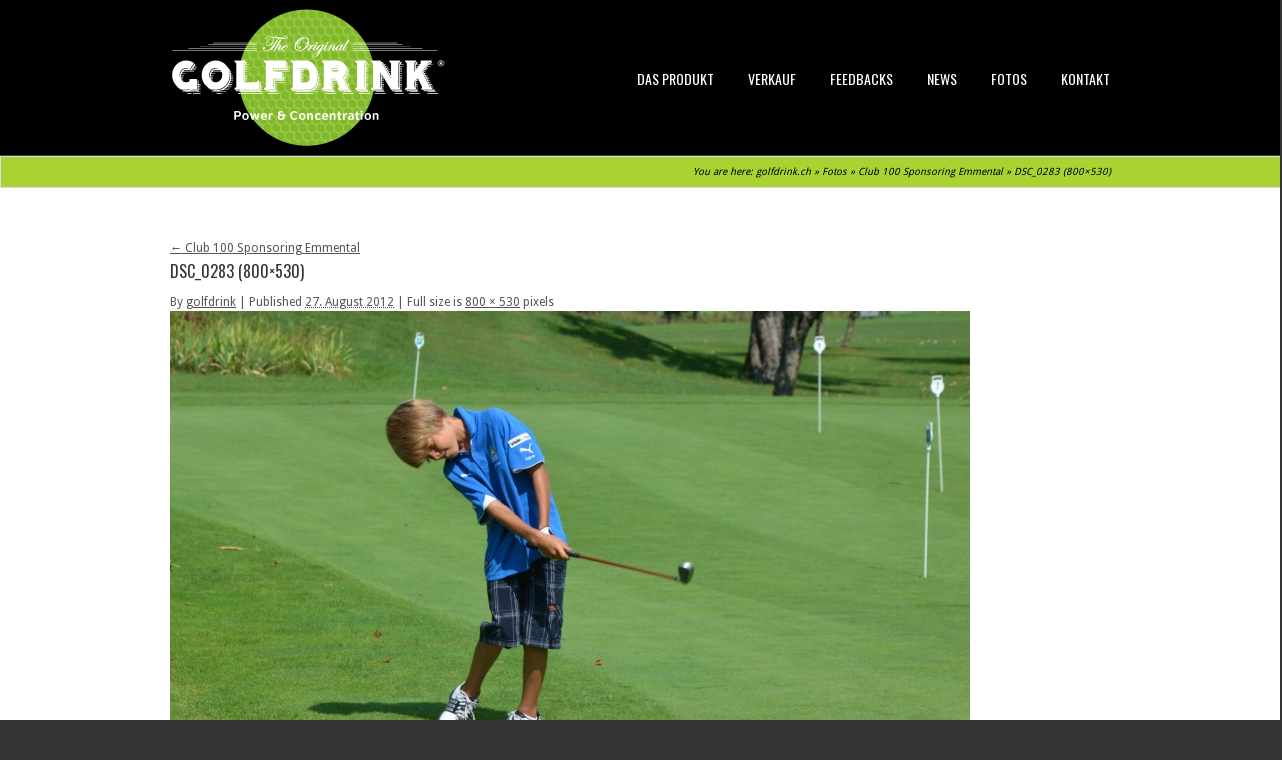

--- FILE ---
content_type: text/html; charset=UTF-8
request_url: http://www.golfdrink.ch/events/club-100-sponsoring-emmental/attachment/dsc_0283-800x530/
body_size: 3804
content:
<!DOCTYPE html PUBLIC "-//W3C//DTD XHTML 1.0 Strict//EN" "http://www.w3.org/TR/xhtml1/DTD/xhtml1-strict.dtd">
<html lang="de"  xmlns="http://www.w3.org/1999/xhtml">
<head>
    <meta http-equiv="Content-Type" content="text/html; charset=UTF-8" /> 
	<title>golfdrink.ch &raquo; DSC_0283 (800&#215;530)</title>
    
	<link rel="alternate" type="application/rss+xml" title="RSS2.0" href="http://www.golfdrink.ch/feed/" />
	<link rel="pingback" href="http://www.golfdrink.ch/xmlrpc.php" />
	<link rel="stylesheet" type="text/css"  media="all" href="http://www.golfdrink.ch/wp-content/themes/freshify/style.css" />
	<link href='http://fonts.googleapis.com/css?family=Oswald' rel='stylesheet' type='text/css'>
    
		
   	   	   	<link rel='dns-prefetch' href='//s.w.org' />
<link rel="alternate" type="application/rss+xml" title="golfdrink.ch &raquo; Feed" href="http://www.golfdrink.ch/feed/" />
<link rel="alternate" type="application/rss+xml" title="golfdrink.ch &raquo; Kommentar-Feed" href="http://www.golfdrink.ch/comments/feed/" />
<link rel="alternate" type="application/rss+xml" title="golfdrink.ch &raquo; DSC_0283 (800&#215;530) Kommentar-Feed" href="http://www.golfdrink.ch/events/club-100-sponsoring-emmental/attachment/dsc_0283-800x530/feed/" />
		<script type="text/javascript">
			window._wpemojiSettings = {"baseUrl":"https:\/\/s.w.org\/images\/core\/emoji\/11\/72x72\/","ext":".png","svgUrl":"https:\/\/s.w.org\/images\/core\/emoji\/11\/svg\/","svgExt":".svg","source":{"concatemoji":"http:\/\/www.golfdrink.ch\/wp-includes\/js\/wp-emoji-release.min.js?ver=4.9.26"}};
			!function(e,a,t){var n,r,o,i=a.createElement("canvas"),p=i.getContext&&i.getContext("2d");function s(e,t){var a=String.fromCharCode;p.clearRect(0,0,i.width,i.height),p.fillText(a.apply(this,e),0,0);e=i.toDataURL();return p.clearRect(0,0,i.width,i.height),p.fillText(a.apply(this,t),0,0),e===i.toDataURL()}function c(e){var t=a.createElement("script");t.src=e,t.defer=t.type="text/javascript",a.getElementsByTagName("head")[0].appendChild(t)}for(o=Array("flag","emoji"),t.supports={everything:!0,everythingExceptFlag:!0},r=0;r<o.length;r++)t.supports[o[r]]=function(e){if(!p||!p.fillText)return!1;switch(p.textBaseline="top",p.font="600 32px Arial",e){case"flag":return s([55356,56826,55356,56819],[55356,56826,8203,55356,56819])?!1:!s([55356,57332,56128,56423,56128,56418,56128,56421,56128,56430,56128,56423,56128,56447],[55356,57332,8203,56128,56423,8203,56128,56418,8203,56128,56421,8203,56128,56430,8203,56128,56423,8203,56128,56447]);case"emoji":return!s([55358,56760,9792,65039],[55358,56760,8203,9792,65039])}return!1}(o[r]),t.supports.everything=t.supports.everything&&t.supports[o[r]],"flag"!==o[r]&&(t.supports.everythingExceptFlag=t.supports.everythingExceptFlag&&t.supports[o[r]]);t.supports.everythingExceptFlag=t.supports.everythingExceptFlag&&!t.supports.flag,t.DOMReady=!1,t.readyCallback=function(){t.DOMReady=!0},t.supports.everything||(n=function(){t.readyCallback()},a.addEventListener?(a.addEventListener("DOMContentLoaded",n,!1),e.addEventListener("load",n,!1)):(e.attachEvent("onload",n),a.attachEvent("onreadystatechange",function(){"complete"===a.readyState&&t.readyCallback()})),(n=t.source||{}).concatemoji?c(n.concatemoji):n.wpemoji&&n.twemoji&&(c(n.twemoji),c(n.wpemoji)))}(window,document,window._wpemojiSettings);
		</script>
		<style type="text/css">
img.wp-smiley,
img.emoji {
	display: inline !important;
	border: none !important;
	box-shadow: none !important;
	height: 1em !important;
	width: 1em !important;
	margin: 0 .07em !important;
	vertical-align: -0.1em !important;
	background: none !important;
	padding: 0 !important;
}
</style>
<link rel='stylesheet' id='plugin-styles-css'  href='http://www.golfdrink.ch/wp-content/themes/freshify/css/plugins.css?ver=1.0' type='text/css' media='all' />
<link rel='stylesheet' id='nivo-styles-css'  href='http://www.golfdrink.ch/wp-content/themes/freshify/sliders/nivo/default.css?ver=4.9.26' type='text/css' media='all' />
<link rel='stylesheet' id='pretty-photo-css'  href='http://www.golfdrink.ch/wp-content/themes/freshify/css/prettyPhoto.css?ver=3.0.1' type='text/css' media='all' />
<link rel='stylesheet' id='fancybox-css'  href='http://www.golfdrink.ch/wp-content/plugins/easy-fancybox/fancybox/jquery.fancybox.1.3.21.min.css' type='text/css' media='screen' />
<script type='text/javascript' src='http://www.golfdrink.ch/wp-content/themes/freshify/js/jquery-1.5.1.min.js?ver=1.5.1'></script>
<script type='text/javascript' src='http://www.golfdrink.ch/wp-content/themes/freshify/js/jquery.tools.min.js?ver=1.2.5'></script>
<script type='text/javascript' src='http://www.golfdrink.ch/wp-content/themes/freshify/js/jquery.prettyPhoto.js?ver=3.0.1'></script>
<script type='text/javascript' src='http://www.golfdrink.ch/wp-content/themes/freshify/js/menu.js?ver=4.9.26'></script>
<script type='text/javascript' src='http://www.golfdrink.ch/wp-content/themes/freshify/js/custom.js?ver=1.0'></script>
<link rel='https://api.w.org/' href='http://www.golfdrink.ch/wp-json/' />
<link rel='shortlink' href='http://www.golfdrink.ch/?p=3953' />
<link rel="alternate" type="application/json+oembed" href="http://www.golfdrink.ch/wp-json/oembed/1.0/embed?url=http%3A%2F%2Fwww.golfdrink.ch%2Fevents%2Fclub-100-sponsoring-emmental%2Fattachment%2Fdsc_0283-800x530%2F" />
<link rel="alternate" type="text/xml+oembed" href="http://www.golfdrink.ch/wp-json/oembed/1.0/embed?url=http%3A%2F%2Fwww.golfdrink.ch%2Fevents%2Fclub-100-sponsoring-emmental%2Fattachment%2Fdsc_0283-800x530%2F&#038;format=xml" />
<script>
jQuery(document).ready(function(){
jQuery("html").attr("xmlns:og","http://opengraphprotocol.org/schema/");
});
</script>
			<meta property="og:type" content="article" />
		<meta property="og:title" content="DSC_0283 (800x530)" />
		<meta property="og:site_name" content="golfdrink.ch" />
		<meta property='og:url' content="http://www.golfdrink.ch/events/club-100-sponsoring-emmental/attachment/dsc_0283-800x530/" />
		<meta name="og:author" content="golfdrink" />
			   
    <!--[if lte IE 6]><script src="http://www.golfdrink.ch/wp-content/themes/freshify/js/ie6/warning.js"></script><script>window.onload=function(){e("http://www.golfdrink.ch/wp-content/themes/freshify/js/ie6/")}</script><![endif]-->
  	  	
   <link rel="stylesheet" type="text/css" href="http://fonts.googleapis.com/css?family=Droid+Sans" /><style type="text/css">body{ font-family: 'Droid Sans' !important; }</style><link rel="stylesheet" type="text/css" href="http://fonts.googleapis.com/css?family=Oswald" /><style type="text/css">h1, h2, h3, h4, h5, h6{ font-family: 'Oswald' !important; }</style><link rel="stylesheet" type="text/css" href="http://fonts.googleapis.com/css?family=Oswald" /><style type="text/css">.sf-menu li.top > a{ font-family: 'Oswald' !important; }</style>	<script type="text/javascript">

  var _gaq = _gaq || [];
  _gaq.push(['_setAccount', 'UA-29407776-1']);
  _gaq.push(['_trackPageview']);

  (function() {
    var ga = document.createElement('script'); ga.type = 'text/javascript'; ga.async = true;
    ga.src = ('https:' == document.location.protocol ? 'https://ssl' : 'http://www') + '.google-analytics.com/ga.js';
    var s = document.getElementsByTagName('script')[0]; s.parentNode.insertBefore(ga, s);
  })();

</script>
</head>

<body class="attachment attachment-template-default single single-attachment postid-3953 attachmentid-3953 attachment-jpeg">
	<!-- BEGIN HEADER -->
	    <div id="header">
	        <div id="header-top">
	            <div id="logo-container">
	               <a href="http://www.golfdrink.ch">
                                                    <img src="http://www.golfdrink.ch/wp-content/uploads/2012/02/logo1.png" alt="Golfdrink for Power and Concentration" id="logo-image" style="margin-top:7px" />
                                            </a>
	            </div>
              	<div id="menu-container">
					<div id="menu" class="menu-top-menu-container"><ul id="menu-top-menu" class="sf-menu"><li id="menu-item-1966" class="menu-item menu-item-type-post_type menu-item-object-page menu-item-1966"><a href="http://www.golfdrink.ch/das-produkt/">Das Produkt</a></li>
<li id="menu-item-1967" class="menu-item menu-item-type-post_type menu-item-object-page menu-item-1967"><a href="http://www.golfdrink.ch/verkauf/">Verkauf</a></li>
<li id="menu-item-2081" class="menu-item menu-item-type-taxonomy menu-item-object-category menu-item-2081"><a href="http://www.golfdrink.ch/category/reaktionen/">Feedbacks</a></li>
<li id="menu-item-2080" class="menu-item menu-item-type-taxonomy menu-item-object-category menu-item-2080"><a href="http://www.golfdrink.ch/category/allgemein/">News</a></li>
<li id="menu-item-2167" class="menu-item menu-item-type-taxonomy menu-item-object-category menu-item-2167"><a href="http://www.golfdrink.ch/category/events/">Fotos</a></li>
<li id="menu-item-1943" class="menu-item menu-item-type-post_type menu-item-object-page menu-item-1943"><a href="http://www.golfdrink.ch/kontakt/">Kontakt</a></li>
</ul></div>                    <div class="clear"></div>
		   		</div>
		        <div class="clear"></div>
		    </div>
	       
         </div>
	    <!-- END HEADER -->
    	    <div id="title-wrapper">
        <div id="title-container">
            
            <p id="breadcrumb-container"><span class="breadcrumb_info">You are here:</span> <a href="http://www.golfdrink.ch">golfdrink.ch</a><span class="arrow"> &raquo; </span><a href="http://www.golfdrink.ch/category/events/">Fotos</a><span class="arrow"> &raquo; </span><a href="http://www.golfdrink.ch/events/club-100-sponsoring-emmental/" rel="prev">Club 100 Sponsoring Emmental</a> <span class="arrow"> &raquo; </span><span class='current_crumb'>DSC_0283 (800&#215;530) </span></p>        </div>
    </div>
		<div id="container" class="single-attachment">
			<div id="content" role="main">
			        <div id="content-inner">


									<p class="page-title"><a href="http://www.golfdrink.ch/events/club-100-sponsoring-emmental/" title="Return to Club 100 Sponsoring Emmental" rel="gallery"><span class="meta-nav">&larr;</span> Club 100 Sponsoring Emmental</a></p>
				
				<div id="post-3953" class="post-3953 attachment type-attachment status-inherit hentry">
					<h2 class="entry-title">DSC_0283 (800&#215;530)</h2>

					<div class="entry-meta">
						<span class="meta-prep meta-prep-author">By</span> <span class="author vcard"><a class="url fn n" href="http://www.golfdrink.ch/author/golfdrink/" title="View all posts by golfdrink">golfdrink</a></span>						<span class="meta-sep">|</span>
						<span class="meta-prep meta-prep-entry-date">Published</span> <span class="entry-date"><abbr class="published" title="19:08">27. August 2012</abbr></span> <span class="meta-sep">|</span> Full size is <a href="http://www.golfdrink.ch/wp-content/uploads/2012/08/DSC_0283-800x530.jpg" title="Link to full-size image">800 &times; 530</a> pixels											</div><!-- .entry-meta -->

					<div class="entry-content">
						<div class="entry-attachment">
						<p class="attachment"><a href="http://www.golfdrink.ch/events/club-100-sponsoring-emmental/attachment/dsc_0291-800x530/" title="DSC_0283 (800&#215;530)" rel="attachment"><img width="800" height="530" src="http://www.golfdrink.ch/wp-content/uploads/2012/08/DSC_0283-800x530.jpg" class="attachment-900x9999 size-900x9999" alt="" srcset="http://www.golfdrink.ch/wp-content/uploads/2012/08/DSC_0283-800x530.jpg 800w, http://www.golfdrink.ch/wp-content/uploads/2012/08/DSC_0283-800x530-300x198.jpg 300w" sizes="(max-width: 800px) 100vw, 800px" /></a></p>

						<div id="nav-below" class="navigation">
							<div class="nav-previous"><a href='http://www.golfdrink.ch/events/club-100-sponsoring-emmental/attachment/dsc_0279-800x530/'>DSC_0279 (800x530)</a></div>
							<div class="nav-next"><a href='http://www.golfdrink.ch/events/club-100-sponsoring-emmental/attachment/dsc_0291-800x530/'>DSC_0291 (800x530)</a></div>
						</div><!-- #nav-below -->
						</div><!-- .entry-attachment -->
						<div class="entry-caption"></div>

<p><iframe src="http://www.facebook.com/plugins/like.php?locale=de_DE&#038;href=http%3A%2F%2Fwww.golfdrink.ch%2Fevents%2Fclub-100-sponsoring-emmental%2Fattachment%2Fdsc_0283-800x530%2F&amp;layout=button_count&amp;show-faces=false&amp;width=450&amp;action=like&amp;colorscheme=light" scrolling="no" frameborder="0" allowTransparency="true" style="border:none; overflow:hidden; width:450px; height:130px"></iframe></p>

					</div><!-- .entry-content -->

					<div class="entry-utility">
						

--- FILE ---
content_type: text/css
request_url: http://www.golfdrink.ch/wp-content/themes/freshify/style.css
body_size: 9999
content:
/* ************************************************   
Theme Name: Freshify 
Theme URI: http://www.wpmeta.com/demo/freshify/
Description: Freshify is another free theme from WPMeta.com featuring many premium options suited for personal and corporate websites as well as blogs. 
Author: WPmeta 
Author URI: http://www.wpmeta.com 
Version: 1.0 
License: GNU General Public License
License URI: license.txt
Tags: dark, light, white, black, gray, one-column, two-columns,  three-columns, left-sidebar, right-sidebar, fixed-width, featured-images, full-width-template, theme-options, translation-ready

************************************************ */


/****************** GLOBAL SETTINGS **************/
html{color: #555}
*{margin:0; padding:0; font-size:12px; line-height:1.5em;font-weight:400;color:#555;}
ul{list-style:none;}
img{border:none;}
h1, h2, h3, h4, h5, h6{font-family: Oswald, Arial,Helvetica,Verdana,san-serif;color:#333;font-weight: normal;padding-bottom: 10px;}
h1{font-size:16px;}
h2{font-size:16px;}
h3{font-size:16px;}
h4{font-size:16px;}
h5{font-size:14px;}
h6{font-size:14px}
a{outline:none;}
p{font-size:12px; line-height:1.8em}
p.header-text{color:#696969;font-size:1.1em;margin:14px 0px 20px 0px;line-height:1.4em;font-weight:bold}
.big-title{font-size:1.6em;}
.utitle{font-weight:bold;border-bottom:dotted 1px #888;margin-top:20px;color:#333;padding-bottom:4px;}

/**********************************************************/


/******************* BODY BACKGROUND **********************/

body{background:#333;  font-family:Verdana, Geneva, sans-serif;}

/*************************************/


/********* HEADER STRUCTURE **********/

#header{height:155px;z-index:2; background: #000; border-bottom:solid 1px #444; }
#header-top{width:940px;margin:0px auto;height:65px;}
#logo-container{float:left; width:277px; margin-right:20px}
#logo{text-transform:none;}
#main-wrap{width:100%; position:relative}

/***************************************/

#top-bar{height:56px; width:100%; background:#111 url(img/footer_back.png); position:fixed; left:0px; top:0px; z-index:9999}
* html #top-bar {
  position: absolute;
}
#top-bar-inner{width:97%; margin:0px auto}
#top-bar p{float:right; margin:14px 16px 0px 0px; font-size:18px; text-shadow:#111 0px 2px 2px; color:#ccc; font-style:italic}
#top-bar a.top-logo{width:150px; float:left}
#top-bar a.download-button{float:right; margin-top:8px}
.download-button, .preview-button{width:156px; height:38px; line-height:38px; font-weight:bold; font-size:12px;  background: url("img/buttons.png") no-repeat 0px -38px; display:block; text-align:center; text-decoration:none; color:#fff; text-shadow:0px 2px 2px #333}
.preview-button{background: url("img/buttons.png") 0px 0px; margin-top:8px }
.download-button{margin-bottom:8px}


/************* TOP MENU ****************/

#menu-container{float:right;height:65px;
	margin-top: 12px;
}

/*-- ESSENTIAL STYLES --*/
.sf-menu, .sf-menu * {margin: 1px 0 0 0; padding:0; list-style:none;}
.sf-menu {line-height:1.0}
.sf-menu ul {position:absolute; top:-999em; width:11em;}
.sf-menu ul li {width:100%;}
.sf-menu li:hover {visibility:		inherit; /* fixes IE7 'sticky bug' */}
.sf-menu li {float:left;position:relative;}
.sf-menu a {display:block; position:	relative;}
.sf-menu li:hover ul,
.sf-menu li.sfHover ul {left:0; top:2.2em; /* match top ul list item height */z-index:9999}
ul.sf-menu li:hover li ul,
ul.sf-menu li.sfHover li ul {top:-999em;}
ul.sf-menu li li:hover ul,
ul.sf-menu li li.sfHover ul {left:10em; /* match ul width */top:0}
ul.sf-menu li li:hover li ul,
ul.sf-menu li li.sfHover li ul {top:-999em}
ul.sf-menu li li li:hover ul,
ul.sf-menu li li li.sfHover ul {left:10em; /* match ul width */top:	0}

/*----- SKIN -----*/
#menu{z-index:999; }

.sf-menu a { color: #fff; text-decoration:none; font-size:11px;  display:block; line-height: 130px; height:150px; text-transform: uppercase;}
.sf-menu a:hover { color:#FFF; }
ul.sf-menu > li.top:first-child {margin-left:0}
.sub-menu a:hover{color: #ccc}
.sub-menu{margin-top:50px; background:#181818; width:180px !Important; z-index:13; border-top:none}
ul.sf-menu > li.top{position:relative; margin:0px 0px 0px 34px;}
ul.sf-menu > li.top > a{font-size: 14px}
ul.sf-menu{/*background:url('img/menu_divider.png') no-repeat left;*/		}
.sub-menu li{line-height:22px; height:22px;}
.sub-menu li:first-child{padding-top:0; position:relative;	}
.sub-menu li:last-child a{}
.sub-menu a{color:#999; display:block; font-size:11px; text-transform:none; line-height:30px; height:30px;  padding:0px 10px !important; margin-top:5px;}
.sf-menu li li {height:40px; line-height:40px}
.sf-menu li:hover, .sf-menu li.sfHover,
.sf-menu a:focus, .sf-menu a:hover, .sf-menu a:active {outline:0; color: #a9d331;}

/*** arrows **/
.sf-menu a.sf-with-ul {padding-right: 2.25em; min-width:	1px;}
.sf-sub-indicator {position:absolute; display:block;right:16px;top:19px; width:10px;height:10px; text-indent: -999em; overflow:hidden; background:url('img/menu_arrows.png') no-repeat -10px -100px; /* 8-bit indexed alpha png. IE6 gets solid image only */}
a > .sf-sub-indicator {top:19px; background-position: 0 -100px; /* use translucent arrow for modern browsers*/}
/* apply hovers to modern browsers */
a:focus > .sf-sub-indicator,
a:hover > .sf-sub-indicator,
a:active > .sf-sub-indicator,
li:hover > a > .sf-sub-indicator,
li.sfHover > a > .sf-sub-indicator {background-position: -10px -100px; /* arrow hovers for modern browsers*/}

/* point right for anchors in subs */
.sf-menu ul .sf-sub-indicator { background-position:  -10px 0; }
.sf-menu ul a > .sf-sub-indicator { background-position:  0 0; }
/* apply hovers to modern browsers */
.sf-menu ul a:focus > .sf-sub-indicator,
.sf-menu ul a:hover > .sf-sub-indicator,
.sf-menu ul a:active > .sf-sub-indicator,
.sf-menu ul li:hover > a > .sf-sub-indicator,
.sf-menu ul li.sfHover > a > .sf-sub-indicator {background-position: -10px 0; /* arrow hovers for modern browsers*/}
.sf-menu li.top > a > .sf-sub-indicator {background:none;}

.menu-pointer{background:url('img/submenu_arrow.png') no-repeat; width:17px; height:9px; display:block; position:absolute; bottom:0px;  z-index:9999}
/********************************************************/


/****************** CONTENT STRUCTURE *******************/

#content{background:#ffffff;  position:relative;  font-size:0.8em; padding-top:30px}
#content-inner{width:940px; padding:20px 0px 30px 0px; margin:0px auto; position:relative; min-height:400px;}
#title-wrapper{background: #a9d331; width:100%; height:30px; border:1px solid #ddd;}
#title-container{position:relative;margin:0px auto; width:940px;  z-index:12; padding-top:4px}
#title-container h1{margin-bottom:0px; color:#F4F4F4; font-weight: bold;}
#title-container-inner{}

/***************************************/


/****** HEADING AND INNER TITLES *******/

#heading-title{background-color:#222;height:30px;}
#heading-title h2{color:#FFF;letter-spacing:0.1em;margin-left:20px;}
.top-title.inner{font-size:22px;}
.top-title.tsmall{font-size:16px}
.top-title{	padding:0px 0px 8px 0px;position:relative; border-bottom:1px dotted #ddd; repeat-x bottom; padding-bottom:8px; margin-bottom:10px; font-family: Oswald; color: #333;}
.small-type{padding-left:24px;text-transform:uppercase;color:#333;font-size:11px;font-weight:bold;display:block;}

/******************************************************************/


/**************************  DIVIDERS  ****************************/

.divider{border-bottom:1px dotted #ddd;height:8px;}

/******************************************************************/


/************ WEBSITE FOOTER AND HOME WIDGET STYLES ***************/

#footer-wrapper{width:940px;margin:0px auto;clear:both;}
#footer-wrapper *{color:#999;}
#footer-top{background: url('img/footer-shadow.png') repeat-x; height:36px; width:100%}
#footer{width:100%;border-top:solid 1px #eee;padding:10px 0px 20px 0px;background: #F5F5F5;}
.footer-block, .home-block{float:left;padding:0px 10px;margin-top:14px;margin-bottom:20px;}
.footer-block{ }
.footer-block h3{font-size:16px; padding-bottom:16px; color:#797979 !important; font-family: Oswald;}
.footer-block:first-child, .home-block:first-child{padding-left:0 !important;background:none;margin-left:0 !important;}
.footer-block:last-child, .home-block:last-child{padding-right:0 !important;}
.footer-block li{list-style-image:url('img/footer-post-bullet.png');font-size:12px;	}
.footer-block li a{text-decoration:none;font-size:1em;	line-height:1.8em; color:#d8d8d8}
#footer ul.menu li a:hover{border-bottom:solid 1px #ddd;}
#footer-bottom-wrapper{width:940px;margin:auto;}
#footer-bottom #copyright {color:#555555; line-height:40px; font-size:11px;height:40px;text-decoration: none;}
#footer-bottom #copyright a{color:#999; text-decoration: none; font-size:11px;}
#footer-bottom #copyright a:hover{color:#777; text-decoration: none;}

#footer-bottom{background:#FFF; border-top:solid 1px #ddd; height:40px}
.footer-block li{border-top: 1px solid #ddd;  list-style-image: none;padding: 5px 0 5px 0px;}
.footer-block li:first-child{border:none}
.footer-block li a{font-size:12px; color:#d8d8d8}
.footer-block li a:hover{color:#444 !important;}
.footer-block, .footer-block li, .footer-block a, .footer-block p{color:#d8d8d8}

/*******************************************************************/



/************************ FLICKR, etc... ***************************/

ul.features-list{padding:10px 0px 0px 10px;}
ul.features-list li{list-style:square;margin-bottom:10px;font-size:13px;	}
ul.features-list li a{font-size:13px;	text-decoration:none;color:#333;}
ul.features-list li a:hover{border-bottom:dotted 1px #333;color:#000;}

.last-b{ }
a.social-button{margin-right:6px}
.flickr_badge_image{float:left; margin-right:5px; margin-bottom:1px}
.flickr_badge_image img{border: 1px solid #ddd;height: 80px;padding: 1px;width: 80px; background: #eee;}
.flickr_badge_beacon{clear:both}

/*******************************************************************/


/************************** PORTFOLIO PAGE *************************/

.desc-block{float:left;margin-left:30px;width:400px}

ul#portfolio-list{ margin: 0; padding: 0; list-style: none; }
ul#portfolio-list li{display: block;float: left;height: 260px;margin: 0 20px 20px 0;overflow: hidden;padding: 14px;position: relative;width: 270px;}
ul#portfolio-list li img{background:#f1f1f1; border:1px solid #ddd; padding:2px;width:270px;height:150px;cursor:pointer;position:relative}

ul#portfolio-list li h4 a{margin-top:8px;font-weight:normal;color:#2bb9e1;text-align:left; text-decoration:none; font-size:16px}
ul#portfolio-list li span.poverlay {background: url("img/item-overlay.png") transparent;height: 150px;left: 17px;position: absolute;top: 17px;width: 270px; cursor:pointer}
ul#portfolio-list li a.zoom-icon{display: block;height: 64px;position: absolute;text-indent: -9999px;top: 60px;width: 64px; outline:none; left:120px}
ul#portfolio-list li a.zoom-icon {background: url("img/work_magnify.png") no-repeat scroll 0 0 transparent;;}
ul#portfolio-list li a.zoom-icon.video {background-image: url("img/work_video.png")}
ul#portfolio-list li a.more-icon {background: url("img/work_view.png") no-repeat scroll 0 0 transparent;}
ul#portfolio-list li span.poverlay,  ul#portfolio-list li a.zoom-icon, ul#portfolio-list li a.zoom-icon.video{display:none}

a.read-more{margin:10px 0px 0px 2px; background: url("img/icons/list-2.png") no-repeat scroll 0px 6px transparent;color: #333;display:block;padding:0px 0 10px 14px;text-decoration: none;font-size:12px; float:right}


/*******************************************************************/


/************************* CONTACTS PAGE ***************************/

#contact-form{width:486px}
#contact-form label{display:block; float:left;width:80px;text-align:right; margin:4px 8px 0 0}
#contact-form .floated{margin-bottom:20px}
#contact-form label.error{color:red; font-size:10px; float:right;width:150px;line-height:12px;text-align:right;}
#contact-form input.txt.error, #contact-form textarea.error {	}
#contact-form input[type="text"], #contact-form textarea{margin-bottom:0px;  border:solid 1px #ccc; padding:4px; float:left}
#contact-form input.txt, #contact-form textarea{width:378px; line-height:21px; display:block;  filter:none;}
#contact-form textarea{height:10em; filter:none;}
#contact-form button#send{float:right;margin:10px 8px 0px 0px; border:none; padding:2px 8px 11px 6px;}
span.error{color:red;font-size:11px;font-weight:bold;}
.success-message{color: #009933;margin-bottom: 20px;padding: 5px;}

/*******************************************************************/


/************************* MISCELLANEOUS ***************************/

#map{border:solid 4px #d0d0d0}
.clear{clear:both}
.edge{margin-right:0px !important}
.slidecaption h2.accdemotitle{display:none;}
.featured-block img{float:left;padding: 0px 10px 0px 0px;}
.featured-block h3{font-size:15px}
.navigation{margin-top:20px}
.inner-list{padding-left:16px;}
.inner-list li{background:url('img/list_back.png') no-repeat 0px 0px;list-style-type:decimal;margin-bottom:20px;color:#333;}

/*******************************************************************/


/************************ BUTTON STYLES  ***************************/

.button{
	font:15px Calibri, Arial, sans-serif;

	/* A semi-transparent text shadow */
	text-shadow:1px 1px 0 rgba(255,255,255,0.4);
	
	/* Overriding the default underline styling of the links */
	text-decoration:none !important;
	white-space:nowrap;
	
	display:inline-block;
	vertical-align:baseline;
	position:relative;
	cursor:pointer;
	padding:7px 20px;
	
	background-repeat:no-repeat;

	/* The following two rules are fallbacks, in case
	   the browser does not support multiple backgrounds. */

	background-position:bottom left;
	background-image:url('img/button_bg.png');
	
	/* Multiple backgrounds version. The background images
	   are defined individually in color classes */
	
	background-position:bottom left, top right, 0 0, 0 0;
	background-clip:border-box;
	
	/* Applying a default border raidus of 8px */
	
	-moz-border-radius:4px;
	-webkit-border-radius:4px;
	border-radius:4px;
	
	/* A 1px highlight inside of the button */
	
	-moz-box-shadow:0 0 1px #fff inset;
	-webkit-box-shadow:0 0 1px #fff inset;
	box-shadow:0 0 1px #fff inset;
	
	/* Animating the background positions with CSS3 */
	/* Currently works only in Safari/Chrome */
	
	-webkit-transition:background-position 1s;
	-moz-transition:background-position 1s;
	transition:background-position 1s;
}

.button:hover{
	
	/* The first rule is a fallback, in case the browser
	   does not support multiple backgrounds
	*/
	
	background-position:top left;
	background-position:top left, bottom right, 0 0, 0 0;
}

.button:active{
	/* Moving the button 1px to the bottom when clicked */
	bottom:-1px;
}

/* The three buttons sizes */

.button.big		{ font-size:18px;}
.button.medium	{ font-size:14px;}
.button.small	{ font-size:13px;}

/* A more rounded button */

.button.rounded{
	-moz-border-radius:4em;
	-webkit-border-radius:4em;
	border-radius:4em;
}


/* Defining four button colors */

/* blackButton */

.black.button{
	color:#0f4b6d !important;
	border:1px solid #CCC !important;
	
	/* A fallback background color */
	background-color: #ddd;
	
	/* Specifying a version with gradients according to */
	
}

.black.button:hover{
	background-color:#d0d0d0;
	
	}



/* BlueButton */

.blue.button{
	color:#0f4b6d !important;
	
	border:1px solid #84acc3 !important;
	
	/* A fallback background color */
	background-color: #48b5f2;
	
	/* Specifying a version with gradients according to */
	
	background-image:	url('img/button_bg.png'), url('img/button_bg.png'),
						-moz-radial-gradient(	center bottom, circle,
												rgba(89,208,244,1) 0,rgba(89,208,244,0) 100px),
						-moz-linear-gradient(#4fbbf7, #3faeeb);

	background-image:	url('img/button_bg.png'), url('img/button_bg.png'),
						-webkit-gradient(	radial, 50% 100%, 0, 50% 100%, 100,
											from(rgba(89,208,244,1)), to(rgba(89,208,244,0))),
						-webkit-gradient(linear, 0% 0%, 0% 100%, from(#4fbbf7), to(#3faeeb));
}

.blue.button:hover{
	background-color:#63c7fe;
	
	background-image:	url('img/button_bg.png'), url('img/button_bg.png'),
						-moz-radial-gradient(	center bottom, circle,
												rgba(109,217,250,1) 0,rgba(109,217,250,0) 100px),
						-moz-linear-gradient(#63c7fe, #58bef7);
						
	background-image:	url('img/button_bg.png'), url('img/button_bg.png'),
						-webkit-gradient(	radial, 50% 100%, 0, 50% 100%, 100,
											from(rgba(109,217,250,1)), to(rgba(109,217,250,0))),
						-webkit-gradient(linear, 0% 0%, 0% 100%, from(#63c7fe), to(#58bef7));
}

/* Green Button */

.green.button{
	color:#345903 !important;
	border:1px solid #96a37b !important;	
	background-color: #79be1e;
	
	background-image:url('img/button_bg.png'), url('img/button_bg.png'), -moz-radial-gradient(center bottom, circle, rgba(162,211,30,1) 0,rgba(162,211,30,0) 100px),-moz-linear-gradient(#82cc27, #74b317);
	background-image:url('img/button_bg.png'), url('img/button_bg.png'), -webkit-gradient(radial, 50% 100%, 0, 50% 100%, 100, from(rgba(162,211,30,1)), to(rgba(162,211,30,0))),-webkit-gradient(linear, 0% 0%, 0% 100%, from(#82cc27), to(#74b317));
}

.green.button:hover{
	background-color:#89d228;
	
	background-image:url('img/button_bg.png'), url('img/button_bg.png'), -moz-radial-gradient(center bottom, circle, rgba(183,229,45,1) 0,rgba(183,229,45,0) 100px),-moz-linear-gradient(#90de31, #7fc01e);
	background-image:url('img/button_bg.png'), url('img/button_bg.png'), -webkit-gradient(radial, 50% 100%, 0, 50% 100%, 100, from(rgba(183,229,45,1)), to(rgba(183,229,45,0))),-webkit-gradient(linear, 0% 0%, 0% 100%, from(#90de31), to(#7fc01e));
}

/* Orange Button */

.orange.button{
	color:#693e0a !important;
	border:1px solid #bea280 !important;	
	background-color: #e38d27;
	
	background-image:url('img/button_bg.png'), url('img/button_bg.png'), -moz-radial-gradient(center bottom, circle, rgba(232,189,45,1) 0,rgba(232,189,45,0) 100px),-moz-linear-gradient(#f1982f, #d4821f);
	background-image:url('img/button_bg.png'), url('img/button_bg.png'), -webkit-gradient(radial, 50% 100%, 0, 50% 100%, 100, from(rgba(232,189,45,1)), to(rgba(232,189,45,0))),-webkit-gradient(linear, 0% 0%, 0% 100%, from(#f1982f), to(#d4821f));
}

.orange.button:hover{
	background-color:#ec9732;
	
	background-image:url('img/button_bg.png'), url('img/button_bg.png'), -moz-radial-gradient(center bottom, circle, rgba(241,192,52,1) 0,rgba(241,192,52,0) 100px),-moz-linear-gradient(#f9a746, #e18f2b);
	background-image:url('img/button_bg.png'), url('img/button_bg.png'), -webkit-gradient(radial, 50% 100%, 0, 50% 100%, 100, from(rgba(241,192,52,1)), to(rgba(241,192,52,0))),-webkit-gradient(linear, 0% 0%, 0% 100%, from(#f9a746), to(#e18f2b));
}

.gray.button{
	color:#525252 !important;
	border:1px solid #a5a5a5 !important;	
	background-color: #a9adb1;
	
	background-image:url('img/button_bg.png'), url('img/button_bg.png'), -moz-radial-gradient(center bottom, circle, rgba(197,199,202,1) 0,rgba(197,199,202,0) 100px),-moz-linear-gradient(#c5c7ca, #92989c);
	background-image:url('img/button_bg.png'), url('img/button_bg.png'), -webkit-gradient(radial, 50% 100%, 0, 50% 100%, 100, from(rgba(197,199,202,1)), to(rgba(197,199,202,0))),-webkit-gradient(linear, 0% 0%, 0% 100%, from(#c5c7ca), to(#92989c));
}

.gray.button:hover{
	background-color:#b6bbc0;	
	background-image:url('img/button_bg.png'), url('img/button_bg.png'), -moz-radial-gradient(center bottom, circle, rgba(202,205,208,1) 0,rgba(202,205,208,0) 100px),-moz-linear-gradient(#d1d3d6, #9fa5a9);
	background-image:url('img/button_bg.png'), url('img/button_bg.png'), -webkit-gradient(radial, 50% 100%, 0, 50% 100%, 100, from(rgba(202,205,208,1)), to(rgba(202,205,208,0))),-webkit-gradient(linear, 0% 0%, 0% 100%, from(#d1d3d6), to(#9fa5a9));
}

/*******************************************************************/


/************************** COMMENTS  ******************************/

ol.commentlist { list-style:none; margin:0; padding:0; }
ol.commentlist li { margin:0 0 5px; padding:5px 7px 5px 72px; position:relative; border-bottom:1px dotted #ddd; margin-bottom:10px}
ol.commentlist li.pingback comment-author { padding: 5px 7px 20px 72px; }
ol.commentlist li.comment-author{font-size:20px;}

fieldset {border:0px;}
ol.commentlist li div.vcard { font-weight:bold; font-size: 14px; line-height: 16px;  }
ol.commentlist li div.vcard cite.fn, cite.fn a.url { font-size: 14px;  color:#48b5f2}
ol.commentlist li div.vcard cite.fn a.url {font-weight:bold; text-decoration:none; }
ol.commentlist li div.vcard cite.fn a.url:hover { color:#000; }
ol.commentlist li div.vcard img.avatar { background: #fff; border:1px solid #aaa; padding: px; left:0px; position:absolute; top:7px; }
ol.commentlist li div.comment-meta { font-weight:bold; font-size: 10px; line-height: 16px;position:absolute; right:10px; text-align:right; top:5px; }
ol.commentlist li div.comment-meta a { text-decoration:none; }
ol.commentlist li p { font-weight:normal; font-size: 12px; margin:5px 0 12px; }
ol.commentlist li ul { font-weight:normal; font-size: 12px; list-style:square; margin:0 0 12px; padding:0; }
ol.commentlist li div.reply{position:absolute; right:0px; top:4px; padding:4px 16px}

ol.commentlist li div.reply a { text-decoration:none;font-size:12px; text-transform:uppercase;}
ol.commentlist li ul.children { list-style:none; margin:12px 0 0; text-indent:0; }
ol.commentlist li ul.children li{border-top:dotted 1px #858585; background:none}
ol.commentlist li ul.children li.depth-2 { margin:28px 0 3px; border-bottom: 0px;}
ol.commentlist li ul.children li.depth-3 { margin:28px 0 3px; border-bottom: 0px;}
ol.commentlist li ul.children li.depth-4 { margin:28px 0 3px; border-bottom: 0px;}
ol.commentlist li ul.children li.depth-5 { margin:28px 0 3px; border-bottom: 0px;}
ol.commentlist ul.children li.odd {}
ol.commentlist ul.children li.even {}
ol.commentlist li.pingback div.vcard { padding:0 170px 0 0; }

a.comment-date{color:#555;font-size:12px;text-decoration:none;}
#commentform input[type="text"], #commentform textarea{margin-bottom:20px;width:350px;}
#commentform label{display:block}
#commentform #comment-submit{padding:0px 8px 4px 8px}


/*******************************************************************/


/********************* COMMON FORM STYLES  *************************/

form input[type="text"], select, textarea{border:none; height:21px;padding:4px;background: #eee;margin-bottom:10px; border:solid 1px #ccc}
form input:focus, select:focus, textarea:focus {outline-width:0;}
form textarea{width:275px;height:100px;}
form select{width:286px;height:29px;}
form input[type="text"]{padding:2px 6px;font-size:12px}
form input[type="submit"], button{ height:27px;color:#000; font-size:12px; line-height:23px; margin-top:1px}

/*******************************************************************/


/*************************** 404 PAGE  *****************************/

#error-page-list a{font-size:14px;}
#error-page-list a:hover{text-decoration:none;	}
#error-page-list{padding:0px 0 0 24px;}
#error-page-list li{font-size:14px;}
#search-form{padding-top:10px;}
#search-form label{display:block;font-weight:bold;padding-bottom:6px;font-size:14px;}
#search-form input{float:left;}
#search-form input.txt{margin-right:4px;height:23px;padding:2px 8px;width:154px;}
#search-form #search-submit{height:26px;padding:0 13px 2px;}
.error-descr-block .inner-title{margin:40px 0px 6px 0px;}

/*******************************************************************/


/************************* PAGINATION  *****************************/

.wp-pagenavi{border-top:solid 1px #CCC;padding:10px;margin-top:40px;}
.wp-pagenavi .pages { float: right; font-size: 11px; height: 29px; line-height: 29px; display: inline-block!important; padding: 0 13px; }
.wp-pagenavi a, .wp-pagenavi a:link, .wp-pagenavi a:visited, .wp-pagenavi span.current { text-decoration:none;color:#585858;font-weight:bold;padding: 2px 7px;border: 1px solid #ccc;	text-decoration:none;font-weight:normal;background: #fff;	margin-right:6px;}
.wp-pagenavi span.current, .wp-pagenavi a:hover { border-color: #ccc; color:#fff; background:#ccc; font-weigh:bold;margin-right:6px;}
.wp-pagenavi a.nextpostslink,
.wp-pagenavi a.previouspostslink,
.wp-pagenavi a.first,
.wp-pagenavi a.last { display: none!important; }

#breadcrumb-container {color: #000;position:absolute;right:0px;top:4px; font-style: italic;}
#breadcrumb-container a, #breadcrumb-container span{color:#000;font-size:10px;text-decoration:none;}
#breadcrumb-container a:hover{text-decoration:underline}

/*******************************************************************/


/*************************** BLOG **********************************/

.type-post, .type-portfolio{background:url('img/divider.png') repeat-x bottom;padding-bottom:20px;margin-top:10px;clear:both;position:relative;margin-bottom:30px;}
.post-block{border-bottom:solid 1px #ddd; margin-bottom:30px}
.post-meta{background:#f9f9f9; padding:5px}
.post-meta * {font-size:11px !important}
.excerpt p{color:#757575}
.post-block-inside{margin:0px 0px 20px 0px;position:relative;}
.post-block-inside .post-thumb{float:none;margin:10px 0px 30px 0px;}
.post-thumb{float:left;display:block;margin-right:10px;width:160px;}
.post-desc{float: left;margin: 0 0 10px 16px;width: 408px;}
.post-thumb img{width:150px;height:150px;margin-top:6px; border:solid 1px #ddd; padding:1px}
.post-categories {display:inline;background:url('img/li-divider.png') no-repeat left;padding-left:10px;margin-left:10px;}
.post-categories a, .post-comm{font-size:14px; text-decoration:none;}
.post-comm{float:right;}
.post-categories a:hover{text-decoration:underline;}
.post-categories li:last-child{background:none;}
h2.post-title, .post-title a{font-size:20px;}
h2.post-title{padding-bottom:2px !important}
h2.post-title a{text-decoration:none;}
p.post-date, p.post-date span{color:#333;margin:4px 0px;font-size:11px;}
.date-label{float:left;color:#48b5f2;font-size:14px;}
.post-block.inner .date-label, .post-block.inner .post-categories a{font-size:12px !important;}


.top-title.search span{display:inline}
.search-term-res{font-style:italic;color:red !important;font-weight:bold;display:inline !important;}
#latest-from-blog{float:right;margin:-4px 0 0 0;width:250px;}
#blog-slider{width:250px;height:400px;overflow:hidden;float:left;margin:0px;position:relative;}
.author-inner{margin-left:10px; font-size:12px;  float:left}
.author-inner a{text-decoration:none}
.author-inner a:hover{text-decoration:underline}
.entry-title a{line-height:30px; text-decoration:none;}
.post-meta a{color:#333;}

/*******************************************************************/


/************************* WIDGET STYLES ***************************/

/*------ Widgets ------ */
.widget { margin-bottom:20px; clear:both;}
.widget h3, .widgettitle { margin: 0 0 10px 0; padding: 0 0 6px 0; border-bottom:solid 1px #bbb}
.widget h3 a:hover { text-decoration: none; }
.widget ul { list-style-type: none; margin: 0; padding: 0;  }
.widget ul li ul { margin-top: 5px; margin-bottom: -7px; }
.widget ul li ul li { padding-left: 13px; }
.widget li { margin: 0; padding: 6px  0;}
.widget li a { font-size:12px; font-weight: normal; text-decoration:none}
.widget li a:hover { text-decoration: underline; }
.widget img { margin-bottom: 1px; }
.widget span.rounded-all { padding: 0; }

/*------ Widget Areas ------- */

.widget-area ul {list-style: none;margin-left: 0;}
.widget-area ul ul {list-style: square;margin-left: 1.3em;}
.widget_search #s {/* This keeps the search inputs in line */width: 60%;}
.widget_search label {display: none;}
.widget-container {margin: 0 0 18px 0;}
.widget-title {color: #222;font-weight: bold;}
.widget-area a:link,
.widget-area a:visited {text-decoration: none;}
.widget-area a:active,
.widget-area a:hover {text-decoration: underline;}
.widget-area .entry-meta {font-size: 11px;}
#wp_tag_cloud div {line-height: 1.6em;}
#wp-calendar {width: 100%;}
#calendar_wrap {margin-top:16px}
#wp-calendar caption {color: #333;font-size: 12px;padding-bottom: 4px;text-align: right;}
#wp-calendar thead {font-size: 11px;}
#wp-calendar thead th {font-weight:bold;background:#999; color:#fff}
#wp-calendar tbody {color: #111;}
#wp-calendar tbody td {background: #f2f2f2;padding: 3px 0 2px;text-align: center;}
#wp-calendar tbody td a{background:#eee;display:block;text-decoration:none;border:solid 1px #CCC;}
#wp-calendar tbody .pad {background: none;}
#wp-calendar tfoot #next {text-align: right;}
.widget_rss a.rsswidget {color: #000;}
.widget_rss a.rsswidget:hover {color: #ff4b33;}
.widget_rss .widget-title img {width: 11px;height: 11px;}
.widget_tag_cloud a{margin:4px 6px; float:left; display:block;color:#111; padding: 0.3em 1em; font-size:12px !Important; text-decoration:none; border:solid 1px #ccc}
.widget_tag_cloud a:hover, ul#portfolio-filter a:hover, ul#portfolio-filter a.current{background:#ccc;}

.widget_recent_entries li{border-bottom:dotted 1px #ddd; background:url("img/footer-post-bullet.png") no-repeat 0px 8px; padding-left:24px}
.widget_recent_entries li a{}
.widget_recent_entries li a:hover{color:#999; text-decoration:none; }

/*------ Twitter Widget ------- */
#twitter_update_list li{list-style:none;font-size:14px;}
#twitter_update_list li > a{font-size:12px;color:#48b5f2;display:block;padding:0}
#twitter_update_list a{ font-size:12px; color:#888}
#twitter_update_list li span a{margin:10px 0px}
#twitter_update_list {padding:0;}
#twitter_update_list li span{font-size:12px;}
.twitbird{background:url(img/twitter-icon.png) no-repeat;width:25px;height:19px; float:right}
.twitter li{list-style-image:none}
.fctitle{position:absolute; z-index:40; width:110px; text-align:center;  font-size:11px; font-weight:bold}
.twitter-widget h2{background:url('img/twitter.png') no-repeat left;padding-left:48px;height:48px;}
.twitter-avatar{float:left; width:52px}
.twitter-avatar img{padding:3px; border:solid 1px #b2b2b2}
.twitter-content{float:left}
a.twitter-date{display:block; font-size:10px !important; margin-top:4px}

/*******************************************************************/


/***********************  SHORTCODES STYLES ************************/

a[href$=".pdf"] {padding:4px 0px 4px 20px;background:url('img/icons/filetypes/pdf.png') no-repeat left; text-decoration:none; color:#2BB9E1}
a[href$=".pdf"]:hover{text-decoration:underline}
.checklist ul {padding:10px 0px 10px 8px;list-style:none!important}
.checklist li{padding:5px 5px 5px 30px;background: url(img/check.png) no-repeat center left}
.checklist.checklist-1 li{background-image: url(img/icons/check_1.png);}
.checklist.checklist-2 li{background-image: url(img/icons/check_2.png);}
.checklist.checklist-3 li{background-image: url(img/icons/check_3.png);}

.list ul {padding-left:8px;list-style:none!important;}
.list ul li{padding:5px 5px 5px 24px;background: url(img/icons/list.png) no-repeat left center;}
.list.list-1 ul li{background-image: url(img/icons/list-1.png);}
.list.list-2 ul li{background-image: url(img/icons/list-2.png);}
.list.list-3 ul li{background-image: url(img/icons/list-3.png);}
.list.list-4 ul li{background-image: url(img/icons/list-4.png);}
.list.list-5 ul li{background-image: url(img/icons/list-5.png);}
.list.list-6 ul li{background-image: url(img/icons/list-6.png);}

.highlight{color:#FFF;background-color:#333;padding:2px;}
.highlight.rounded{-moz-border-radius:5px;-webkit-border-radius:5px;}

.box .box-title{text-align:center; margin-bottom:-1px;  background:#ebebeb; border:solid 1px #c6c6c6; border-bottom:none}
.box .box-title h2{padding:6px 8px; font-size:14px; color:#444; margin-bottom:0}
.box-content { padding: 10px 16px; min-height:35px; background:#f6f6f6;border:solid 1px #d0d0d0;}
.box-content.blue, .box-title.blue{border-color:#a9ccd6}
.box-title.blue{background:#c8e1e8}
.box-content.red, .box-title.red{border-color:#d7a993}
.box-title.red{background:#f4cab5}
.box-content.violet, .box-title.violet{border-color:#bcb6d1}
.box-title.violet{background:#cec9e1}

.box-content.yellow, .box-title.yellow{border-color:#dfd991}
.box-title.yellow{background:#f3eeb0}

.box-content.green, .box-title.green{border-color:#a2d8af}
.box-title.green{background:#b9e6c3}

.box.error {}
.box.error .box-content { border-color:#ff9471; background:#ffcebe}
.box.error .box-title {text-align:left; background:none; border:none;}	
.box.error .box-title h2{color:#e10000; padding:0px 0px 6px 0px}

.box.info {}
.box.info .box-content { border-color:#82b5e9; background:#bedeff}
.box.info .box-title {text-align:left; background:none; border:none;}	
.box.info .box-title h2{color:#48b5f2; padding:0px 0px 6px 0px}

.box.warning {}
.box.warning .box-content {border-color:#eee641; background:#fffcc1}
.box.warning .box-title {text-align:left; background:none; border:none;}	
.box.warning .box-title h2{color:#da8b14; padding:0px 0px 6px 0px}

.box.success {}
.box.success .box-content { border-color:#91c184; background:#c0f0b3;	}
.box.success .box-title {text-align:left; background:none; border:none;}	
.box.success .box-title h2{color:#639e33; padding:0px 0px 6px 0px}

.one_half, .one_third, .two_third, .one_fourth , .three_fourth, .one_fifth, .four_fifth { float:left; margin-right:9%; /*margin-top:10px; margin-bottom:10px*/}
.one_half { width: 45.5%; }
.one_third { width: 27.66%; margin-right:8.5%}
.two_third { width:63.32%; margin-right:7%}
.one_fourth { width:18%; }
.one_fifth { width: 12.8%; }

.four_fifth { width: 75.2%; }
.three_fourth { width:70%; }
.last {clear: right;margin-right: 0 !important;}

blockquote {padding:0 0 15px 44px;margin:0 0 1em 0;font-size: 14px;background:url(img/quote.png) no-repeat;color:#333;}
blockquote p {line-height:1.8em !important;padding:0 !important;font-size:14px;}
blockquote.center {}
blockquote .author {padding:10px 0 5px 0;color:#000;font-style:italic;text-align:right;font-size:12px;}
blockquote.left {width:200px;float:left;padding:0px 10px 0px 40px;margin:0 20px 4px 0;}
blockquote.right {background:url(img/quote.png) no-repeat;width:200px;float:right;margin:0 0 4px 20px;padding-bottom:0px;}
blockquote em, 
blockquote i, 
blockquote cite {font-style:normal;}
blockquote span.testimonial-quote{background:url('img/quote.png') no-repeat left; display:block;width:34px; height:26px; float:left;margin:6px 10px 4px 0px;}
blockquote p {padding:0px;font-size: 17px;line-height:16px;font-style:italic;color:#515151;}


.tabs {list-style:none; margin:0 !important; padding:0;height:35px;}
.tabs li {float:left; text-indent:0;padding:0;margin:0 !important;list-style-image:none !important; }
.tabs a {font-size:12px !important;display:block;height: 35px;  line-height:35px;text-align:center;		text-decoration:none;color:#000;padding:0px 10px;margin:0px;	position:relative;}
.tabs a:active, .tabs a:hover, .tabs .current, .tabs .current:hover, .tabs li.current a  {background: #f7f8f7;color:#000;border:solid 1px #d0d0d0;border-bottom:none;text-decoration:none !important;}
.tabs .current, .tabs .current:hover, .tabs li.current a {cursor:default !important; text-decoration:none !important;height:35px;	}
.panes .pane {display:none;		}
.panes > div {display:none;		padding:10px;min-height:100px;background-color:#f7f8f7;border:solid 1px #d0d0d0;}

/*----- Toggles  -----*/
div.toggle-trigger {padding: 4px 4px 4px 8px;margin: 6px 0px;height: 33px;line-height: 33px;border:solid 1px #ccc;	background:#f7f8f7}
div.toggle-trigger:hover{border-color:#aaa;}
div.toggle-trigger a {padding-right:36px;color: #555;line-height: 33px;text-decoration: none;display: block;outline:none;font-size: 12px;background: url(img/toggle.png) no-repeat right -32px;text-shadow:none;}
div.toggle-trigger.active a{background: url(img/toggle.png) no-repeat right 0px;}
.toggle-container .block {padding: 10px;	}
.toggle-container .block p {margin: 5px 0;}

/*----- Ordered lists  -----*/
.ordered-list{margin:20px 0px; color:#333; }
.ordered-list li{margin-left:30px;}
.ordered-list.style1 {font-family:Georgia, "Times New Roman", Times, serif, sans-serif;color: #222;}
.ordered-list.style1 li {padding-left:2px;color:#111;font-size:18px;}
.ordered-list.style1 p {font-size:0.7em;color:#555;padding:5px 0;margin:0px;}
.ordered-list.style2 {font: bold 1em Tahoma;color: #999;list-style: upper-roman;padding:4px 0px 4px 6px;}
.ordered-list.style2 p {font: normal 1.2em Georgia, Times, serif;color: #000;}
.ordered-list.style2 li{background:#eee;height:30px;}
.ordered-list.style3 {font: italic 1.3em Arial, Helvetica, sans-serif;color: #666;list-style: lower-alpha;}
.ordered-list.style3 p {font: normal .9em Arial, Helvetica, sans-serif;color: #000;border-left: solid 1px #999;margin: 0;padding: 0 0 1em 1em;}
.sorry404{line-height:34px;}

/*----- Ad Banners  -----*/
.banner{background:#F8F8F8;border:solid 1px #CCC;}
.banner img{padding:0;}
.banner a{text-align:center;text-decoration:none;outline:none;}
.banner-88x31, .banner-88x31 img{width:88px;height:31px;}
.banner-120x60, .banner-120x60 img{width:120px;height:60px;}
.banner-120x90, .banner-120x90 img{width:120px;height:90px;}
.banner-120x240, .banner-120x240 img{width:120px;height:240px;}
.banner-120x600, .banner-120x600 img{width:120px;height:600px;}
.banner-125x125, .banner-125x125 img{width:125px;height:125px;}
.banner-160x600, .banner-160x600 img{width:160px;height:600px;}
.banner-234x60, .banner-234x60 img{width:234px;height:60px;}
.banner-425x425, .banner-425x425 img{width:425px;height:425px;}
.banner-425x500, .banner-425x500 img{width:425px;height:500px;}
.banner-425x600, .banner-425x600 img{width:425px;height:600px;}
.banner-468x60, .banner-468x60 img{width:468px;height:60px;}
.banner-728x90, .banner-728x90 img{width:728px;height:90px;}


/*----- Frames  -----*/
.frame	{ padding:6px; border:solid 1px #ccc; text-align:center}
.frame,.small_frame { display:inline-block;}
.frame img{ padding:4px; margin:0; display:block;}
.small_frame img { padding:3px; margin:0;}
.frame span.frame-title{font-style:italic;color:#333;padding:0px 6px;font-size:12px;text-align:right !important;}
.image-frame, .frame img{padding:4px;border:solid 1px #ccc;}
.frame img{border-width:1px}
.right-aligned{float:right;margin:0px 4px 10px 0px}


/*----- Dropcaps  -----*/
span.dropcap{font-family:"Times New Roman", Georgia, Arial;font-size:40px;font-weight:bold;	color:#000; line-height:30px; margin:6px 8px 6px 0px; float:left}
/*----- Spacing  -----*/
.top0{margin-top:0px}
.top5{margin-top:5px}
.top10{margin-top:10px}
.top15{margin-top:15px}
.top20{margin-top:20px}
.top25{margin-top:25px}
.top30{margin-top:30px}
.top40{margin-top:40px}
.top50{margin-top:50px}

.bottom0{margin-bottom:0px}
.bottom5{margin-bottom:5px}
.bottom10{margin-bottom:10px}
.bottom15{margin-bottom:15px}
.bottom20{margin-bottom:20px}
.bottom25{margin-bottom:25px}
.bottom30{margin-bottom:30px}
.bottom40{margin-bottom:40px}
.bottom50{margin-bottom:50px}

/*----- ROUND CORNERS  -----*/
.wp-pagenavi a, .wp-pagenavi a:link, .wp-pagenavi a:visited, .wp-pagenavi span.current, 
.widget_tag_cloud a , .post-block, input[type="text"], textarea, select, #calendar_wrap{ 
}

/*******************************************************************/


/* =WordPress Core
-------------------------------------------------------------- */
.alignnone {margin: 5px 20px 20px 0;}
.aligncenter, div.aligncenter {display:block;margin: 5px auto 5px auto;}
.alignright {float:right;margin: 5px 0 20px 20px;}
.alignleft {float:left;margin: 5px 20px 20px 0;}
.aligncenter {display: block;margin: 5px auto 5px auto;}

a img.alignright {float:right;margin: 5px 0 20px 20px;}
a img.alignnone {margin: 5px 20px 20px 0;}
a img.alignleft {float:left;margin: 5px 20px 20px 0;}
a img.aligncenter {display: block;margin-left: auto;margin-right: auto}

.wp-caption {background: #fff;border: 1px solid #f0f0f0;max-width: 96%;padding: 5px 3px 10px;text-align: center;}
.wp-caption.alignnone {margin: 5px 20px 20px 0;}
.wp-caption.alignleft {margin: 5px 20px 20px 0;}
.wp-caption.alignright {margin: 5px 0 20px 20px;}
.wp-caption img {border: 0 none;height: auto;margin:0;max-width: 98.5%;padding:0;width: auto;}
.wp-caption p.wp-caption-text {font-size:11px;line-height:17px;margin:0;padding:0 4px 5px;}
.bypostauthor {}
.sticky{}
.gallery-caption{}

#slider-mainwrap { 
height:350px;
padding-top:40px;
background: #FFFFFF;
}
#footer-bottom #footer-right {
    float: right;
     color: #555555;
    font-size: 11px !important;
    height: 40px;
    line-height: 40px;
    text-decoration: none;
}

--- FILE ---
content_type: text/css
request_url: http://www.golfdrink.ch/wp-content/themes/freshify/css/prettyPhoto.css?ver=3.0.1
body_size: 2154
content:
 div.light_rounded .pp_top .pp_left{background: url(../img/prettyPhoto/light_rounded/sprite.png) -88px -53px no-repeat;}div.light_rounded .pp_top .pp_middle{background:#fff;}div.light_rounded .pp_top .pp_right{background: url(../img/prettyPhoto/light_rounded/sprite.png) -110px -53px no-repeat;}div.light_rounded .pp_content .ppt{color:#000;}div.light_rounded .pp_content_container .pp_left,div.light_rounded .pp_content_container .pp_right{background:#fff;}div.light_rounded .pp_content{background-color:#fff;}div.light_rounded .pp_next:hover{background: url(../img/prettyPhoto/light_rounded/btnNext.png) center right no-repeat;cursor: pointer;}div.light_rounded .pp_previous:hover{background: url(../img/prettyPhoto/light_rounded/btnPrevious.png) center left no-repeat;cursor: pointer;}div.light_rounded .pp_expand{background: url(../img/prettyPhoto/light_rounded/sprite.png) -31px -26px no-repeat;cursor: pointer;}div.light_rounded .pp_expand:hover{background: url(../img/prettyPhoto/light_rounded/sprite.png) -31px -47px no-repeat;cursor: pointer;}div.light_rounded .pp_contract{background: url(../img/prettyPhoto/light_rounded/sprite.png) 0 -26px no-repeat;cursor: pointer;}div.light_rounded .pp_contract:hover{background: url(../img/prettyPhoto/light_rounded/sprite.png) 0 -47px no-repeat;cursor: pointer;}div.light_rounded .pp_close{width:75px;height:22px;background: url(../img/prettyPhoto/light_rounded/sprite.png) -1px -1px no-repeat;cursor: pointer;}div.light_rounded #pp_full_res .pp_inline{color:#000;}div.light_rounded .pp_gallery a.pp_arrow_previous,div.light_rounded .pp_gallery a.pp_arrow_next{margin-top:12px !important;}div.light_rounded .pp_nav .pp_play{background: url(../img/prettyPhoto/light_rounded/sprite.png) -1px -100px no-repeat;height:15px;width:14px;}div.light_rounded .pp_nav .pp_pause{background: url(../img/prettyPhoto/light_rounded/sprite.png) -24px -100px no-repeat;height:15px;width:14px;}div.light_rounded .pp_arrow_previous{background: url(../img/prettyPhoto/light_rounded/sprite.png) 0 -71px no-repeat;}div.light_rounded .pp_arrow_previous.disabled{background-position:0 -87px;cursor:default;}div.light_rounded .pp_arrow_next{background: url(../img/prettyPhoto/light_rounded/sprite.png) -22px -71px no-repeat;}div.light_rounded .pp_arrow_next.disabled{background-position: -22px -87px;cursor:default;}div.light_rounded .pp_bottom .pp_left{background: url(../img/prettyPhoto/light_rounded/sprite.png) -88px -80px no-repeat;}div.light_rounded .pp_bottom .pp_middle{background:#fff;}div.light_rounded .pp_bottom .pp_right{background: url(../img/prettyPhoto/light_rounded/sprite.png) -110px -80px no-repeat;}div.light_rounded .pp_loaderIcon{background: url(../img/prettyPhoto/light_rounded/loader.gif) center center no-repeat;}div.dark_rounded .pp_top .pp_left{background: url(../img/prettyPhoto/dark_rounded/sprite.png) -88px -53px no-repeat;}div.dark_rounded .pp_top .pp_middle{background: url(../img/prettyPhoto/dark_rounded/contentPattern.png) top left repeat;}div.dark_rounded .pp_top .pp_right{background: url(../img/prettyPhoto/dark_rounded/sprite.png) -110px -53px no-repeat;}div.dark_rounded .pp_content_container .pp_left{background: url(../img/prettyPhoto/dark_rounded/contentPattern.png) top left repeat-y;}div.dark_rounded .pp_content_container .pp_right{background: url(../img/prettyPhoto/dark_rounded/contentPattern.png) top right repeat-y;}div.dark_rounded .pp_content{background: url(../img/prettyPhoto/dark_rounded/contentPattern.png) top left repeat;}div.dark_rounded .pp_next:hover{background: url(../img/prettyPhoto/dark_rounded/btnNext.png) center right no-repeat;cursor: pointer;}div.dark_rounded .pp_previous:hover{background: url(../img/prettyPhoto/dark_rounded/btnPrevious.png) center left no-repeat;cursor: pointer;}div.dark_rounded .pp_expand{background: url(../img/prettyPhoto/dark_rounded/sprite.png) -31px -26px no-repeat;cursor: pointer;}div.dark_rounded .pp_expand:hover{background: url(../img/prettyPhoto/dark_rounded/sprite.png) -31px -47px no-repeat;cursor: pointer;}div.dark_rounded .pp_contract{background: url(../img/prettyPhoto/dark_rounded/sprite.png) 0 -26px no-repeat;cursor: pointer;}div.dark_rounded .pp_contract:hover{background: url(../img/prettyPhoto/dark_rounded/sprite.png) 0 -47px no-repeat;cursor: pointer;}div.dark_rounded .pp_close{width:75px;height:22px;background: url(../img/prettyPhoto/dark_rounded/sprite.png) -1px -1px no-repeat;cursor: pointer;}div.dark_rounded .currentTextHolder{color:#c4c4c4;}div.dark_rounded .pp_description{color:#fff;}div.dark_rounded #pp_full_res .pp_inline{color:#fff;}div.dark_rounded .pp_gallery a.pp_arrow_previous,div.dark_rounded .pp_gallery a.pp_arrow_next{margin-top:12px !important;}div.dark_rounded .pp_nav .pp_play{background: url(../img/prettyPhoto/dark_rounded/sprite.png) -1px -100px no-repeat;height:15px;width:14px;}div.dark_rounded .pp_nav .pp_pause{background: url(../img/prettyPhoto/dark_rounded/sprite.png) -24px -100px no-repeat;height:15px;width:14px;}div.dark_rounded .pp_arrow_previous{background: url(../img/prettyPhoto/dark_rounded/sprite.png) 0 -71px no-repeat;}div.dark_rounded .pp_arrow_previous.disabled{background-position:0 -87px;cursor:default;}div.dark_rounded .pp_arrow_next{background: url(../img/prettyPhoto/dark_rounded/sprite.png) -22px -71px no-repeat;}div.dark_rounded .pp_arrow_next.disabled{background-position: -22px -87px;cursor:default;}div.dark_rounded .pp_bottom .pp_left{background: url(../img/prettyPhoto/dark_rounded/sprite.png) -88px -80px no-repeat;}div.dark_rounded .pp_bottom .pp_middle{background: url(../img/prettyPhoto/dark_rounded/contentPattern.png) top left repeat;}div.dark_rounded .pp_bottom .pp_right{background: url(../img/prettyPhoto/dark_rounded/sprite.png) -110px -80px no-repeat;}div.dark_rounded .pp_loaderIcon{background: url(../img/prettyPhoto/dark_rounded/loader.gif) center center no-repeat;}div.dark_square .pp_left ,div.dark_square .pp_middle,div.dark_square .pp_right,div.dark_square .pp_content{background: url(../img/prettyPhoto/dark_square/contentPattern.png) top left repeat;}div.dark_square .currentTextHolder{color:#c4c4c4;}div.dark_square .pp_description{color:#fff;}div.dark_square .pp_loaderIcon{background: url(../img/prettyPhoto/dark_rounded/loader.gif) center center no-repeat;}div.dark_square .pp_content_container .pp_left{background: url(../img/prettyPhoto/dark_rounded/contentPattern.png) top left repeat-y;}div.dark_square .pp_content_container .pp_right{background: url(../img/prettyPhoto/dark_rounded/contentPattern.png) top right repeat-y;}div.dark_square .pp_expand{background: url(../img/prettyPhoto/dark_square/sprite.png) -31px -26px no-repeat;cursor: pointer;}div.dark_square .pp_expand:hover{background: url(../img/prettyPhoto/dark_square/sprite.png) -31px -47px no-repeat;cursor: pointer;}div.dark_square .pp_contract{background: url(../img/prettyPhoto/dark_square/sprite.png) 0 -26px no-repeat;cursor: pointer;}div.dark_square .pp_contract:hover{background: url(../img/prettyPhoto/dark_square/sprite.png) 0 -47px no-repeat;cursor: pointer;}div.dark_square .pp_close{width:75px;height:22px;background: url(../img/prettyPhoto/dark_square/sprite.png) -1px -1px no-repeat;cursor: pointer;}div.dark_square #pp_full_res .pp_inline{color:#fff;}div.dark_square .pp_gallery a.pp_arrow_previous,div.dark_square .pp_gallery a.pp_arrow_next{margin-top:12px !important;}div.dark_square .pp_nav .pp_play{background: url(../img/prettyPhoto/dark_square/sprite.png) -1px -100px no-repeat;height:15px;width:14px;}div.dark_square .pp_nav .pp_pause{background: url(../img/prettyPhoto/dark_square/sprite.png) -24px -100px no-repeat;height:15px;width:14px;}div.dark_square .pp_arrow_previous{background: url(../img/prettyPhoto/dark_square/sprite.png) 0 -71px no-repeat;}div.dark_square .pp_arrow_previous.disabled{background-position:0 -87px;cursor:default;}div.dark_square .pp_arrow_next{background: url(../img/prettyPhoto/dark_square/sprite.png) -22px -71px no-repeat;}div.dark_square .pp_arrow_next.disabled{background-position: -22px -87px;cursor:default;}div.dark_square .pp_next:hover{background: url(../img/prettyPhoto/dark_square/btnNext.png) center right no-repeat;cursor: pointer;}div.dark_square .pp_previous:hover{background: url(../img/prettyPhoto/dark_square/btnPrevious.png) center left no-repeat;cursor: pointer;}div.light_square .pp_left ,div.light_square .pp_middle,div.light_square .pp_right,div.light_square .pp_content{background:#ddd;}div.light_square .pp_content .ppt{color:#000;}div.light_square .pp_expand{background: url(../img/prettyPhoto/light_square/sprite.png) -31px -26px no-repeat;cursor: pointer;}div.light_square .pp_expand:hover{background: url(../img/prettyPhoto/light_square/sprite.png) -31px -47px no-repeat;cursor: pointer;}div.light_square .pp_contract{background: url(../img/prettyPhoto/light_square/sprite.png) 0 -26px no-repeat;cursor: pointer;}div.light_square .pp_contract:hover{background: url(../img/prettyPhoto/light_square/sprite.png) 0 -47px no-repeat;cursor: pointer;}div.light_square .pp_close{width:75px;height:22px;background: url(../img/prettyPhoto/light_square/sprite.png) -1px -1px no-repeat;cursor: pointer;}div.light_square #pp_full_res .pp_inline{color:#000;}div.light_square .pp_gallery a.pp_arrow_previous,div.light_square .pp_gallery a.pp_arrow_next{margin-top:12px !important;}div.light_square .pp_nav .pp_play{background: url(../img/prettyPhoto/light_square/sprite.png) -1px -100px no-repeat;height:15px;width:14px;}div.light_square .pp_nav .pp_pause{background: url(../img/prettyPhoto/light_square/sprite.png) -24px -100px no-repeat;height:15px;width:14px;}div.light_square .pp_arrow_previous{background: url(../img/prettyPhoto/light_square/sprite.png) 0 -71px no-repeat;}div.light_square .pp_arrow_previous.disabled{background-position:0 -87px;cursor:default;}div.light_square .pp_arrow_next{background: url(../img/prettyPhoto/light_square/sprite.png) -22px -71px no-repeat;}div.light_square .pp_arrow_next.disabled{background-position: -22px -87px;cursor:default;}div.light_square .pp_next:hover{background: url(../img/prettyPhoto/light_square/btnNext.png) center right no-repeat;cursor: pointer;}div.light_square .pp_previous:hover{background: url(../img/prettyPhoto/light_square/btnPrevious.png) center left no-repeat;cursor: pointer;}div.facebook .pp_top .pp_left{background: url(../img/prettyPhoto/facebook/sprite.png) -88px -53px no-repeat;}div.facebook .pp_top .pp_middle{background: url(../img/prettyPhoto/facebook/contentPatternTop.png) top left repeat-x;}div.facebook .pp_top .pp_right{background: url(../img/prettyPhoto/facebook/sprite.png) -110px -53px no-repeat;}div.facebook .pp_content .ppt{color:#000;}div.facebook .pp_content_container .pp_left{background: url(../img/prettyPhoto/facebook/contentPatternLeft.png) top left repeat-y;}div.facebook .pp_content_container .pp_right{background: url(../img/prettyPhoto/facebook/contentPatternRight.png) top right repeat-y;}div.facebook .pp_content{background:#fff;}div.facebook .pp_expand{background: url(../img/prettyPhoto/facebook/sprite.png) -31px -26px no-repeat;cursor: pointer;}div.facebook .pp_expand:hover{background: url(../img/prettyPhoto/facebook/sprite.png) -31px -47px no-repeat;cursor: pointer;}div.facebook .pp_contract{background: url(../img/prettyPhoto/facebook/sprite.png) 0 -26px no-repeat;cursor: pointer;}div.facebook .pp_contract:hover{background: url(../img/prettyPhoto/facebook/sprite.png) 0 -47px no-repeat;cursor: pointer;}div.facebook .pp_close{width:22px;height:22px;background: url(../img/prettyPhoto/facebook/sprite.png) -1px -1px no-repeat;cursor: pointer;}div.facebook #pp_full_res .pp_inline{color:#000;}div.facebook .pp_loaderIcon{background: url(../img/prettyPhoto/facebook/loader.gif) center center no-repeat;}div.facebook .pp_arrow_previous{background: url(../img/prettyPhoto/facebook/sprite.png) 0 -71px no-repeat;height:22px;margin-top:0;width:22px;}div.facebook .pp_arrow_previous.disabled{background-position:0 -96px;cursor:default;}div.facebook .pp_arrow_next{background: url(../img/prettyPhoto/facebook/sprite.png) -32px -71px no-repeat;height:22px;margin-top:0;width:22px;}div.facebook .pp_arrow_next.disabled{background-position: -32px -96px;cursor:default;}div.facebook .pp_nav{margin-top:0;}div.facebook .pp_nav p{font-size:15px;padding:0 3px 0 4px;}div.facebook .pp_nav .pp_play{background: url(../img/prettyPhoto/facebook/sprite.png) -1px -123px no-repeat;height:22px;width:22px;}div.facebook .pp_nav .pp_pause{background: url(../img/prettyPhoto/facebook/sprite.png) -32px -123px no-repeat;height:22px;width:22px;}div.facebook .pp_next:hover{background: url(../img/prettyPhoto/facebook/btnNext.png) center right no-repeat;cursor: pointer;}div.facebook .pp_previous:hover{background: url(../img/prettyPhoto/facebook/btnPrevious.png) center left no-repeat;cursor: pointer;}div.facebook .pp_bottom .pp_left{background: url(../img/prettyPhoto/facebook/sprite.png) -88px -80px no-repeat;}div.facebook .pp_bottom .pp_middle{background: url(../img/prettyPhoto/facebook/contentPatternBottom.png) top left repeat-x;}div.facebook .pp_bottom .pp_right{background: url(../img/prettyPhoto/facebook/sprite.png) -110px -80px no-repeat;}div.pp_pic_holder a:focus{outline:none;}div.pp_overlay{background:#000;display: none;left:0;position:absolute;top:0;width:100%;z-index:9500;}div.pp_pic_holder{display: none;position:absolute;width:100px;z-index:10000;}.pp_top{height:20px;position: relative;}* html .pp_top{padding:0 20px;}.pp_top .pp_left{height:20px;left:0;position:absolute;width:20px;}.pp_top .pp_middle{height:20px;left:20px;position:absolute;right:20px;}* html .pp_top .pp_middle{left:0;position: static;}.pp_top .pp_right{height:20px;left:auto;position:absolute;right:0;top:0;width:20px;}.pp_content{height:40px;}.pp_fade{display: none;}.pp_content_container{position: relative;text-align: left;width:100%;}.pp_content_container .pp_left{padding-left:20px;}.pp_content_container .pp_right{padding-right:20px;}.pp_content_container .pp_details{float: left;margin:10px 0 2px 0;}.pp_description{display: none;margin:0 0 5px 0;}.pp_nav{clear: left;float: left;margin:3px 0 0 0;}.pp_nav p{float: left;margin:2px 4px;}.pp_nav .pp_play,.pp_nav .pp_pause{float: left;margin-right:4px;text-indent: -10000px;}a.pp_arrow_previous,a.pp_arrow_next{display:block;float: left;height:15px;margin-top:3px;overflow: hidden;text-indent: -10000px;width:14px;}.pp_hoverContainer{position:absolute;top:0;width:100%;z-index:2000;}.pp_gallery{left:50%;margin-top: -50px;position:absolute;z-index:10000;}.pp_gallery ul{float: left;height:35px;margin:0 0 0 5px;overflow: hidden;padding:0;position: relative;}.pp_gallery ul a{border:1px #000 solid;border:1px rgba(0,0,0,0.5) solid;display:block;float: left;height:33px;overflow: hidden;}.pp_gallery ul a:hover,.pp_gallery li.selected a{border-color:#fff;}.pp_gallery ul a img{border:0;}.pp_gallery li{display:block;float: left;margin:0 5px 0 0;}.pp_gallery li.default a{background: url(../img/prettyPhoto/facebook/default_thumbnail.gif) 0 0 no-repeat;display:block;height:33px;width:50px;}.pp_gallery li.default a img{display: none;}.pp_gallery .pp_arrow_previous,.pp_gallery .pp_arrow_next{margin-top:7px !important;}a.pp_next{background: url(../img/prettyPhoto/light_rounded/btnNext.png) 10000px 10000px no-repeat;display:block;float: right;height:100%;text-indent: -10000px;width:49%;}a.pp_previous{background: url(../img/prettyPhoto/light_rounded/btnNext.png) 10000px 10000px no-repeat;display:block;float: left;height:100%;text-indent: -10000px;width:49%;}a.pp_expand,a.pp_contract{cursor: pointer;display: none;height:20px;position:absolute;right:30px;text-indent: -10000px;top:10px;width:20px;z-index:20000;}a.pp_close{display:block;float: right;line-height:22px;text-indent: -10000px;}.pp_bottom{height:20px;position: relative;}* html .pp_bottom{padding:0 20px;}.pp_bottom .pp_left{height:20px;left:0;position:absolute;width:20px;}.pp_bottom .pp_middle{height:20px;left:20px;position:absolute;right:20px;}* html .pp_bottom .pp_middle{left:0;position: static;}.pp_bottom .pp_right{height:20px;left:auto;position:absolute;right:0;top:0;width:20px;}.pp_loaderIcon{display:block;height:24px;left:50%;margin: -12px 0 0 -12px;position:absolute;top:50%;width:24px;}#pp_full_res{line-height:1 !important;}#pp_full_res .pp_inline{text-align: left;}#pp_full_res .pp_inline p{margin:0 0 15px 0;}div.ppt{color:#fff;display: none;font-size:17px;margin:0 0 5px 15px;z-index:9999;}.clearfix:after{content: ".";display:block;height:0;clear:both;visibility: hidden;}.clearfix {display: inline-block;}* html .clearfix {height:1%;}.clearfix {display:block;}

--- FILE ---
content_type: application/javascript
request_url: http://www.golfdrink.ch/wp-content/themes/freshify/js/custom.js?ver=1.0
body_size: 706
content:
jQuery.noConflict(); // Make jquery work without conflicts with other frameworks (like Mootools, Prototype, etc...)



/************************ SAME HEIGHTS PLUGIN *********************/



/* -- A Plugin to make variable height divs equal heights -- */

jQuery.fn.sameHeights = function() {



 var tallest = 0;

  this.children().each(function(){

    if (jQuery(this).outerHeight() > tallest) {

      tallest = jQuery(this).outerHeight(); 

    }

  });

  jQuery(this).children().height(tallest);

};



/******************************************************************/





/*-- Tabs --*/

jQuery(function() {

	jQuery("ul.tabs").tabs("div.panes > div", {effect:'fade'});

});





jQuery(document).ready(function(){		

	

	// Initialize Superfish Menu

	jQuery('ul.sf-menu').superfish({autoArrows:false, dropShadows:false,  delay: 100, animation: {opacity:'show',height:'show'},  easing: 'swing', speed:200}); 

	jQuery("ul.sf-menu > li").addClass('top');

	//jQuery('.flickr_badge_image:nth-child(3n+1)').css({ marginRight: '0px' });

	

	// Apply Same heights plugin to footer blocks

	jQuery('.footer-block').sameHeights();

 		

	// Initialize Toggle Shortcode

	jQuery(".toggle-container").hide();

	jQuery(".toggle-trigger").click(function(e){

		e.preventDefault;

		jQuery(this).toggleClass("active").next().slideToggle("normal");

		return false;

	});

});